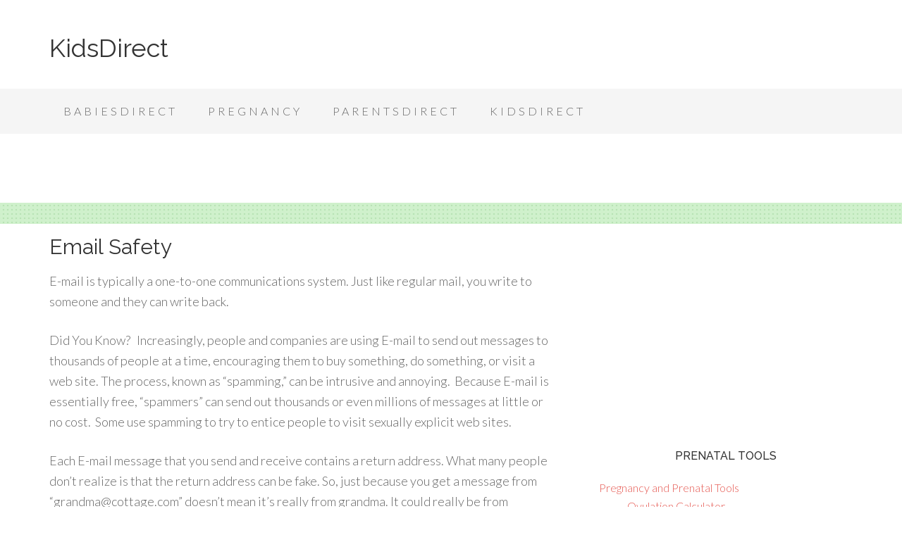

--- FILE ---
content_type: text/html; charset=UTF-8
request_url: https://www.kidsdirect.net/parentsdirect/online-assistant/what-does-this-assistant-cover-2/how-can-i-keep-my-child-safe/email-safety/
body_size: 14245
content:
<!DOCTYPE html>
<html dir="ltr" lang="en-US" prefix="og: https://ogp.me/ns#">
<head >
<meta charset="UTF-8" />
<meta name="viewport" content="width=device-width, initial-scale=1" />
<title>Email Safety | KidsDirect</title>

		<!-- All in One SEO 4.9.3 - aioseo.com -->
	<meta name="robots" content="max-image-preview:large" />
	<link rel="canonical" href="https://www.kidsdirect.net/parentsdirect/online-assistant/what-does-this-assistant-cover-2/how-can-i-keep-my-child-safe/email-safety/" />
	<meta name="generator" content="All in One SEO (AIOSEO) 4.9.3" />
		<meta property="og:locale" content="en_US" />
		<meta property="og:site_name" content="KidsDirect | Where Children are our Priority" />
		<meta property="og:type" content="article" />
		<meta property="og:title" content="Email Safety | KidsDirect" />
		<meta property="og:url" content="https://www.kidsdirect.net/parentsdirect/online-assistant/what-does-this-assistant-cover-2/how-can-i-keep-my-child-safe/email-safety/" />
		<meta property="article:published_time" content="2011-12-24T19:56:51+00:00" />
		<meta property="article:modified_time" content="2012-01-19T14:17:19+00:00" />
		<meta name="twitter:card" content="summary" />
		<meta name="twitter:title" content="Email Safety | KidsDirect" />
		<script type="application/ld+json" class="aioseo-schema">
			{"@context":"https:\/\/schema.org","@graph":[{"@type":"BreadcrumbList","@id":"https:\/\/www.kidsdirect.net\/parentsdirect\/online-assistant\/what-does-this-assistant-cover-2\/how-can-i-keep-my-child-safe\/email-safety\/#breadcrumblist","itemListElement":[{"@type":"ListItem","@id":"https:\/\/www.kidsdirect.net#listItem","position":1,"name":"Home","item":"https:\/\/www.kidsdirect.net","nextItem":{"@type":"ListItem","@id":"https:\/\/www.kidsdirect.net\/parentsdirect\/#listItem","name":"ParentsDirect"}},{"@type":"ListItem","@id":"https:\/\/www.kidsdirect.net\/parentsdirect\/#listItem","position":2,"name":"ParentsDirect","item":"https:\/\/www.kidsdirect.net\/parentsdirect\/","nextItem":{"@type":"ListItem","@id":"https:\/\/www.kidsdirect.net\/parentsdirect\/online-assistant\/#listItem","name":"Online Assistant"},"previousItem":{"@type":"ListItem","@id":"https:\/\/www.kidsdirect.net#listItem","name":"Home"}},{"@type":"ListItem","@id":"https:\/\/www.kidsdirect.net\/parentsdirect\/online-assistant\/#listItem","position":3,"name":"Online Assistant","item":"https:\/\/www.kidsdirect.net\/parentsdirect\/online-assistant\/","nextItem":{"@type":"ListItem","@id":"https:\/\/www.kidsdirect.net\/parentsdirect\/online-assistant\/what-does-this-assistant-cover-2\/#listItem","name":"What Does This Assistant Cover?"},"previousItem":{"@type":"ListItem","@id":"https:\/\/www.kidsdirect.net\/parentsdirect\/#listItem","name":"ParentsDirect"}},{"@type":"ListItem","@id":"https:\/\/www.kidsdirect.net\/parentsdirect\/online-assistant\/what-does-this-assistant-cover-2\/#listItem","position":4,"name":"What Does This Assistant Cover?","item":"https:\/\/www.kidsdirect.net\/parentsdirect\/online-assistant\/what-does-this-assistant-cover-2\/","nextItem":{"@type":"ListItem","@id":"https:\/\/www.kidsdirect.net\/parentsdirect\/online-assistant\/what-does-this-assistant-cover-2\/how-can-i-keep-my-child-safe\/#listItem","name":"How Can I Keep My Child Safe?"},"previousItem":{"@type":"ListItem","@id":"https:\/\/www.kidsdirect.net\/parentsdirect\/online-assistant\/#listItem","name":"Online Assistant"}},{"@type":"ListItem","@id":"https:\/\/www.kidsdirect.net\/parentsdirect\/online-assistant\/what-does-this-assistant-cover-2\/how-can-i-keep-my-child-safe\/#listItem","position":5,"name":"How Can I Keep My Child Safe?","item":"https:\/\/www.kidsdirect.net\/parentsdirect\/online-assistant\/what-does-this-assistant-cover-2\/how-can-i-keep-my-child-safe\/","nextItem":{"@type":"ListItem","@id":"https:\/\/www.kidsdirect.net\/parentsdirect\/online-assistant\/what-does-this-assistant-cover-2\/how-can-i-keep-my-child-safe\/email-safety\/#listItem","name":"Email Safety"},"previousItem":{"@type":"ListItem","@id":"https:\/\/www.kidsdirect.net\/parentsdirect\/online-assistant\/what-does-this-assistant-cover-2\/#listItem","name":"What Does This Assistant Cover?"}},{"@type":"ListItem","@id":"https:\/\/www.kidsdirect.net\/parentsdirect\/online-assistant\/what-does-this-assistant-cover-2\/how-can-i-keep-my-child-safe\/email-safety\/#listItem","position":6,"name":"Email Safety","previousItem":{"@type":"ListItem","@id":"https:\/\/www.kidsdirect.net\/parentsdirect\/online-assistant\/what-does-this-assistant-cover-2\/how-can-i-keep-my-child-safe\/#listItem","name":"How Can I Keep My Child Safe?"}}]},{"@type":"Organization","@id":"https:\/\/www.kidsdirect.net\/#organization","name":"KidsDirect","description":"Where Children are our Priority","url":"https:\/\/www.kidsdirect.net\/"},{"@type":"WebPage","@id":"https:\/\/www.kidsdirect.net\/parentsdirect\/online-assistant\/what-does-this-assistant-cover-2\/how-can-i-keep-my-child-safe\/email-safety\/#webpage","url":"https:\/\/www.kidsdirect.net\/parentsdirect\/online-assistant\/what-does-this-assistant-cover-2\/how-can-i-keep-my-child-safe\/email-safety\/","name":"Email Safety | KidsDirect","inLanguage":"en-US","isPartOf":{"@id":"https:\/\/www.kidsdirect.net\/#website"},"breadcrumb":{"@id":"https:\/\/www.kidsdirect.net\/parentsdirect\/online-assistant\/what-does-this-assistant-cover-2\/how-can-i-keep-my-child-safe\/email-safety\/#breadcrumblist"},"datePublished":"2011-12-24T12:56:51-07:00","dateModified":"2012-01-19T07:17:19-07:00"},{"@type":"WebSite","@id":"https:\/\/www.kidsdirect.net\/#website","url":"https:\/\/www.kidsdirect.net\/","name":"KidsDirect","description":"Where Children are our Priority","inLanguage":"en-US","publisher":{"@id":"https:\/\/www.kidsdirect.net\/#organization"}}]}
		</script>
		<!-- All in One SEO -->

<link rel='dns-prefetch' href='//stats.wp.com' />
<link rel='dns-prefetch' href='//fonts.googleapis.com' />
<link rel="alternate" type="application/rss+xml" title="KidsDirect &raquo; Feed" href="https://www.kidsdirect.net/feed/" />
<link rel="alternate" type="application/rss+xml" title="KidsDirect &raquo; Comments Feed" href="https://www.kidsdirect.net/comments/feed/" />
<link rel="alternate" type="application/rss+xml" title="KidsDirect &raquo; Email Safety Comments Feed" href="https://www.kidsdirect.net/parentsdirect/online-assistant/what-does-this-assistant-cover-2/how-can-i-keep-my-child-safe/email-safety/feed/" />
<link rel="alternate" title="oEmbed (JSON)" type="application/json+oembed" href="https://www.kidsdirect.net/wp-json/oembed/1.0/embed?url=https%3A%2F%2Fwww.kidsdirect.net%2Fparentsdirect%2Fonline-assistant%2Fwhat-does-this-assistant-cover-2%2Fhow-can-i-keep-my-child-safe%2Femail-safety%2F" />
<link rel="alternate" title="oEmbed (XML)" type="text/xml+oembed" href="https://www.kidsdirect.net/wp-json/oembed/1.0/embed?url=https%3A%2F%2Fwww.kidsdirect.net%2Fparentsdirect%2Fonline-assistant%2Fwhat-does-this-assistant-cover-2%2Fhow-can-i-keep-my-child-safe%2Femail-safety%2F&#038;format=xml" />
<style id='wp-img-auto-sizes-contain-inline-css' type='text/css'>
img:is([sizes=auto i],[sizes^="auto," i]){contain-intrinsic-size:3000px 1500px}
/*# sourceURL=wp-img-auto-sizes-contain-inline-css */
</style>
<link rel='stylesheet' id='beautiful-pro-theme-css' href='https://www.kidsdirect.net/wp-content/themes/beautiful-pro/style.css?ver=1.1' type='text/css' media='all' />
<style id='wp-emoji-styles-inline-css' type='text/css'>

	img.wp-smiley, img.emoji {
		display: inline !important;
		border: none !important;
		box-shadow: none !important;
		height: 1em !important;
		width: 1em !important;
		margin: 0 0.07em !important;
		vertical-align: -0.1em !important;
		background: none !important;
		padding: 0 !important;
	}
/*# sourceURL=wp-emoji-styles-inline-css */
</style>
<style id='wp-block-library-inline-css' type='text/css'>
:root{--wp-block-synced-color:#7a00df;--wp-block-synced-color--rgb:122,0,223;--wp-bound-block-color:var(--wp-block-synced-color);--wp-editor-canvas-background:#ddd;--wp-admin-theme-color:#007cba;--wp-admin-theme-color--rgb:0,124,186;--wp-admin-theme-color-darker-10:#006ba1;--wp-admin-theme-color-darker-10--rgb:0,107,160.5;--wp-admin-theme-color-darker-20:#005a87;--wp-admin-theme-color-darker-20--rgb:0,90,135;--wp-admin-border-width-focus:2px}@media (min-resolution:192dpi){:root{--wp-admin-border-width-focus:1.5px}}.wp-element-button{cursor:pointer}:root .has-very-light-gray-background-color{background-color:#eee}:root .has-very-dark-gray-background-color{background-color:#313131}:root .has-very-light-gray-color{color:#eee}:root .has-very-dark-gray-color{color:#313131}:root .has-vivid-green-cyan-to-vivid-cyan-blue-gradient-background{background:linear-gradient(135deg,#00d084,#0693e3)}:root .has-purple-crush-gradient-background{background:linear-gradient(135deg,#34e2e4,#4721fb 50%,#ab1dfe)}:root .has-hazy-dawn-gradient-background{background:linear-gradient(135deg,#faaca8,#dad0ec)}:root .has-subdued-olive-gradient-background{background:linear-gradient(135deg,#fafae1,#67a671)}:root .has-atomic-cream-gradient-background{background:linear-gradient(135deg,#fdd79a,#004a59)}:root .has-nightshade-gradient-background{background:linear-gradient(135deg,#330968,#31cdcf)}:root .has-midnight-gradient-background{background:linear-gradient(135deg,#020381,#2874fc)}:root{--wp--preset--font-size--normal:16px;--wp--preset--font-size--huge:42px}.has-regular-font-size{font-size:1em}.has-larger-font-size{font-size:2.625em}.has-normal-font-size{font-size:var(--wp--preset--font-size--normal)}.has-huge-font-size{font-size:var(--wp--preset--font-size--huge)}.has-text-align-center{text-align:center}.has-text-align-left{text-align:left}.has-text-align-right{text-align:right}.has-fit-text{white-space:nowrap!important}#end-resizable-editor-section{display:none}.aligncenter{clear:both}.items-justified-left{justify-content:flex-start}.items-justified-center{justify-content:center}.items-justified-right{justify-content:flex-end}.items-justified-space-between{justify-content:space-between}.screen-reader-text{border:0;clip-path:inset(50%);height:1px;margin:-1px;overflow:hidden;padding:0;position:absolute;width:1px;word-wrap:normal!important}.screen-reader-text:focus{background-color:#ddd;clip-path:none;color:#444;display:block;font-size:1em;height:auto;left:5px;line-height:normal;padding:15px 23px 14px;text-decoration:none;top:5px;width:auto;z-index:100000}html :where(.has-border-color){border-style:solid}html :where([style*=border-top-color]){border-top-style:solid}html :where([style*=border-right-color]){border-right-style:solid}html :where([style*=border-bottom-color]){border-bottom-style:solid}html :where([style*=border-left-color]){border-left-style:solid}html :where([style*=border-width]){border-style:solid}html :where([style*=border-top-width]){border-top-style:solid}html :where([style*=border-right-width]){border-right-style:solid}html :where([style*=border-bottom-width]){border-bottom-style:solid}html :where([style*=border-left-width]){border-left-style:solid}html :where(img[class*=wp-image-]){height:auto;max-width:100%}:where(figure){margin:0 0 1em}html :where(.is-position-sticky){--wp-admin--admin-bar--position-offset:var(--wp-admin--admin-bar--height,0px)}@media screen and (max-width:600px){html :where(.is-position-sticky){--wp-admin--admin-bar--position-offset:0px}}

/*# sourceURL=wp-block-library-inline-css */
</style><style id='global-styles-inline-css' type='text/css'>
:root{--wp--preset--aspect-ratio--square: 1;--wp--preset--aspect-ratio--4-3: 4/3;--wp--preset--aspect-ratio--3-4: 3/4;--wp--preset--aspect-ratio--3-2: 3/2;--wp--preset--aspect-ratio--2-3: 2/3;--wp--preset--aspect-ratio--16-9: 16/9;--wp--preset--aspect-ratio--9-16: 9/16;--wp--preset--color--black: #000000;--wp--preset--color--cyan-bluish-gray: #abb8c3;--wp--preset--color--white: #ffffff;--wp--preset--color--pale-pink: #f78da7;--wp--preset--color--vivid-red: #cf2e2e;--wp--preset--color--luminous-vivid-orange: #ff6900;--wp--preset--color--luminous-vivid-amber: #fcb900;--wp--preset--color--light-green-cyan: #7bdcb5;--wp--preset--color--vivid-green-cyan: #00d084;--wp--preset--color--pale-cyan-blue: #8ed1fc;--wp--preset--color--vivid-cyan-blue: #0693e3;--wp--preset--color--vivid-purple: #9b51e0;--wp--preset--gradient--vivid-cyan-blue-to-vivid-purple: linear-gradient(135deg,rgb(6,147,227) 0%,rgb(155,81,224) 100%);--wp--preset--gradient--light-green-cyan-to-vivid-green-cyan: linear-gradient(135deg,rgb(122,220,180) 0%,rgb(0,208,130) 100%);--wp--preset--gradient--luminous-vivid-amber-to-luminous-vivid-orange: linear-gradient(135deg,rgb(252,185,0) 0%,rgb(255,105,0) 100%);--wp--preset--gradient--luminous-vivid-orange-to-vivid-red: linear-gradient(135deg,rgb(255,105,0) 0%,rgb(207,46,46) 100%);--wp--preset--gradient--very-light-gray-to-cyan-bluish-gray: linear-gradient(135deg,rgb(238,238,238) 0%,rgb(169,184,195) 100%);--wp--preset--gradient--cool-to-warm-spectrum: linear-gradient(135deg,rgb(74,234,220) 0%,rgb(151,120,209) 20%,rgb(207,42,186) 40%,rgb(238,44,130) 60%,rgb(251,105,98) 80%,rgb(254,248,76) 100%);--wp--preset--gradient--blush-light-purple: linear-gradient(135deg,rgb(255,206,236) 0%,rgb(152,150,240) 100%);--wp--preset--gradient--blush-bordeaux: linear-gradient(135deg,rgb(254,205,165) 0%,rgb(254,45,45) 50%,rgb(107,0,62) 100%);--wp--preset--gradient--luminous-dusk: linear-gradient(135deg,rgb(255,203,112) 0%,rgb(199,81,192) 50%,rgb(65,88,208) 100%);--wp--preset--gradient--pale-ocean: linear-gradient(135deg,rgb(255,245,203) 0%,rgb(182,227,212) 50%,rgb(51,167,181) 100%);--wp--preset--gradient--electric-grass: linear-gradient(135deg,rgb(202,248,128) 0%,rgb(113,206,126) 100%);--wp--preset--gradient--midnight: linear-gradient(135deg,rgb(2,3,129) 0%,rgb(40,116,252) 100%);--wp--preset--font-size--small: 13px;--wp--preset--font-size--medium: 20px;--wp--preset--font-size--large: 36px;--wp--preset--font-size--x-large: 42px;--wp--preset--spacing--20: 0.44rem;--wp--preset--spacing--30: 0.67rem;--wp--preset--spacing--40: 1rem;--wp--preset--spacing--50: 1.5rem;--wp--preset--spacing--60: 2.25rem;--wp--preset--spacing--70: 3.38rem;--wp--preset--spacing--80: 5.06rem;--wp--preset--shadow--natural: 6px 6px 9px rgba(0, 0, 0, 0.2);--wp--preset--shadow--deep: 12px 12px 50px rgba(0, 0, 0, 0.4);--wp--preset--shadow--sharp: 6px 6px 0px rgba(0, 0, 0, 0.2);--wp--preset--shadow--outlined: 6px 6px 0px -3px rgb(255, 255, 255), 6px 6px rgb(0, 0, 0);--wp--preset--shadow--crisp: 6px 6px 0px rgb(0, 0, 0);}:where(.is-layout-flex){gap: 0.5em;}:where(.is-layout-grid){gap: 0.5em;}body .is-layout-flex{display: flex;}.is-layout-flex{flex-wrap: wrap;align-items: center;}.is-layout-flex > :is(*, div){margin: 0;}body .is-layout-grid{display: grid;}.is-layout-grid > :is(*, div){margin: 0;}:where(.wp-block-columns.is-layout-flex){gap: 2em;}:where(.wp-block-columns.is-layout-grid){gap: 2em;}:where(.wp-block-post-template.is-layout-flex){gap: 1.25em;}:where(.wp-block-post-template.is-layout-grid){gap: 1.25em;}.has-black-color{color: var(--wp--preset--color--black) !important;}.has-cyan-bluish-gray-color{color: var(--wp--preset--color--cyan-bluish-gray) !important;}.has-white-color{color: var(--wp--preset--color--white) !important;}.has-pale-pink-color{color: var(--wp--preset--color--pale-pink) !important;}.has-vivid-red-color{color: var(--wp--preset--color--vivid-red) !important;}.has-luminous-vivid-orange-color{color: var(--wp--preset--color--luminous-vivid-orange) !important;}.has-luminous-vivid-amber-color{color: var(--wp--preset--color--luminous-vivid-amber) !important;}.has-light-green-cyan-color{color: var(--wp--preset--color--light-green-cyan) !important;}.has-vivid-green-cyan-color{color: var(--wp--preset--color--vivid-green-cyan) !important;}.has-pale-cyan-blue-color{color: var(--wp--preset--color--pale-cyan-blue) !important;}.has-vivid-cyan-blue-color{color: var(--wp--preset--color--vivid-cyan-blue) !important;}.has-vivid-purple-color{color: var(--wp--preset--color--vivid-purple) !important;}.has-black-background-color{background-color: var(--wp--preset--color--black) !important;}.has-cyan-bluish-gray-background-color{background-color: var(--wp--preset--color--cyan-bluish-gray) !important;}.has-white-background-color{background-color: var(--wp--preset--color--white) !important;}.has-pale-pink-background-color{background-color: var(--wp--preset--color--pale-pink) !important;}.has-vivid-red-background-color{background-color: var(--wp--preset--color--vivid-red) !important;}.has-luminous-vivid-orange-background-color{background-color: var(--wp--preset--color--luminous-vivid-orange) !important;}.has-luminous-vivid-amber-background-color{background-color: var(--wp--preset--color--luminous-vivid-amber) !important;}.has-light-green-cyan-background-color{background-color: var(--wp--preset--color--light-green-cyan) !important;}.has-vivid-green-cyan-background-color{background-color: var(--wp--preset--color--vivid-green-cyan) !important;}.has-pale-cyan-blue-background-color{background-color: var(--wp--preset--color--pale-cyan-blue) !important;}.has-vivid-cyan-blue-background-color{background-color: var(--wp--preset--color--vivid-cyan-blue) !important;}.has-vivid-purple-background-color{background-color: var(--wp--preset--color--vivid-purple) !important;}.has-black-border-color{border-color: var(--wp--preset--color--black) !important;}.has-cyan-bluish-gray-border-color{border-color: var(--wp--preset--color--cyan-bluish-gray) !important;}.has-white-border-color{border-color: var(--wp--preset--color--white) !important;}.has-pale-pink-border-color{border-color: var(--wp--preset--color--pale-pink) !important;}.has-vivid-red-border-color{border-color: var(--wp--preset--color--vivid-red) !important;}.has-luminous-vivid-orange-border-color{border-color: var(--wp--preset--color--luminous-vivid-orange) !important;}.has-luminous-vivid-amber-border-color{border-color: var(--wp--preset--color--luminous-vivid-amber) !important;}.has-light-green-cyan-border-color{border-color: var(--wp--preset--color--light-green-cyan) !important;}.has-vivid-green-cyan-border-color{border-color: var(--wp--preset--color--vivid-green-cyan) !important;}.has-pale-cyan-blue-border-color{border-color: var(--wp--preset--color--pale-cyan-blue) !important;}.has-vivid-cyan-blue-border-color{border-color: var(--wp--preset--color--vivid-cyan-blue) !important;}.has-vivid-purple-border-color{border-color: var(--wp--preset--color--vivid-purple) !important;}.has-vivid-cyan-blue-to-vivid-purple-gradient-background{background: var(--wp--preset--gradient--vivid-cyan-blue-to-vivid-purple) !important;}.has-light-green-cyan-to-vivid-green-cyan-gradient-background{background: var(--wp--preset--gradient--light-green-cyan-to-vivid-green-cyan) !important;}.has-luminous-vivid-amber-to-luminous-vivid-orange-gradient-background{background: var(--wp--preset--gradient--luminous-vivid-amber-to-luminous-vivid-orange) !important;}.has-luminous-vivid-orange-to-vivid-red-gradient-background{background: var(--wp--preset--gradient--luminous-vivid-orange-to-vivid-red) !important;}.has-very-light-gray-to-cyan-bluish-gray-gradient-background{background: var(--wp--preset--gradient--very-light-gray-to-cyan-bluish-gray) !important;}.has-cool-to-warm-spectrum-gradient-background{background: var(--wp--preset--gradient--cool-to-warm-spectrum) !important;}.has-blush-light-purple-gradient-background{background: var(--wp--preset--gradient--blush-light-purple) !important;}.has-blush-bordeaux-gradient-background{background: var(--wp--preset--gradient--blush-bordeaux) !important;}.has-luminous-dusk-gradient-background{background: var(--wp--preset--gradient--luminous-dusk) !important;}.has-pale-ocean-gradient-background{background: var(--wp--preset--gradient--pale-ocean) !important;}.has-electric-grass-gradient-background{background: var(--wp--preset--gradient--electric-grass) !important;}.has-midnight-gradient-background{background: var(--wp--preset--gradient--midnight) !important;}.has-small-font-size{font-size: var(--wp--preset--font-size--small) !important;}.has-medium-font-size{font-size: var(--wp--preset--font-size--medium) !important;}.has-large-font-size{font-size: var(--wp--preset--font-size--large) !important;}.has-x-large-font-size{font-size: var(--wp--preset--font-size--x-large) !important;}
/*# sourceURL=global-styles-inline-css */
</style>

<style id='classic-theme-styles-inline-css' type='text/css'>
/*! This file is auto-generated */
.wp-block-button__link{color:#fff;background-color:#32373c;border-radius:9999px;box-shadow:none;text-decoration:none;padding:calc(.667em + 2px) calc(1.333em + 2px);font-size:1.125em}.wp-block-file__button{background:#32373c;color:#fff;text-decoration:none}
/*# sourceURL=/wp-includes/css/classic-themes.min.css */
</style>
<link rel='stylesheet' id='cptch_stylesheet-css' href='https://www.kidsdirect.net/wp-content/plugins/captcha/css/front_end_style.css?ver=4.4.5' type='text/css' media='all' />
<link rel='stylesheet' id='dashicons-css' href='https://www.kidsdirect.net/wp-includes/css/dashicons.min.css?ver=c7a29234788e95b58c069015089122f2' type='text/css' media='all' />
<link rel='stylesheet' id='cptch_desktop_style-css' href='https://www.kidsdirect.net/wp-content/plugins/captcha/css/desktop_style.css?ver=4.4.5' type='text/css' media='all' />
<link rel='stylesheet' id='google-fonts-css' href='//fonts.googleapis.com/css?family=Lato%3A300%2C400%2C700%7CRaleway%3A400%2C500&#038;ver=1.1' type='text/css' media='all' />
<script type="text/javascript" src="https://www.kidsdirect.net/wp-includes/js/jquery/jquery.min.js?ver=3.7.1" id="jquery-core-js"></script>
<script type="text/javascript" src="https://www.kidsdirect.net/wp-includes/js/jquery/jquery-migrate.min.js?ver=3.4.1" id="jquery-migrate-js"></script>
<script type="text/javascript" src="https://www.kidsdirect.net/wp-content/themes/beautiful-pro/js/responsive-menu.js?ver=1.0.0" id="beautiful-responsive-menu-js"></script>
<link rel="https://api.w.org/" href="https://www.kidsdirect.net/wp-json/" /><link rel="alternate" title="JSON" type="application/json" href="https://www.kidsdirect.net/wp-json/wp/v2/pages/211" /><link rel="EditURI" type="application/rsd+xml" title="RSD" href="https://www.kidsdirect.net/xmlrpc.php?rsd" />
	<style>img#wpstats{display:none}</style>
		<link rel="icon" href="https://www.kidsdirect.net/wp-content/themes/beautiful-pro/images/favicon.ico" />
<!-- Global site tag (gtag.js) - Google Analytics -->
<script async src="https://www.googletagmanager.com/gtag/js?id=UA-6188649-7"></script>
<script>
  window.dataLayer = window.dataLayer || [];
  function gtag(){dataLayer.push(arguments);}
  gtag('js', new Date());

  gtag('config', 'UA-6188649-7');
</script>
<style type='text/css'>.custom-background .site-header-banner { background: url(https://www.kidsdirect.net/wp-content/themes/beautiful-pro/images/header-banner.png) #ffffff repeat left scroll; } </style>		<style type="text/css" id="wp-custom-css">
			.site-inner {
    clear: both;
    padding-top: 5px;
}

.beautiful .site-header-banner {
    height: 30px;
}		</style>
		</head>
<body data-rsssl=1 class="wp-singular page-template-default page page-id-211 page-child parent-pageid-206 custom-background wp-theme-genesis wp-child-theme-beautiful-pro header-full-width content-sidebar genesis-breadcrumbs-hidden genesis-footer-widgets-hidden beautiful" itemscope itemtype="https://schema.org/WebPage"><div class="site-container"><header class="site-header" itemscope itemtype="https://schema.org/WPHeader"><div class="wrap"><div class="title-area"><p class="site-title" itemprop="headline"><a href="https://www.kidsdirect.net/">KidsDirect</a></p><p class="site-description" itemprop="description">Where Children are our Priority</p></div></div></header><nav class="nav-primary" aria-label="Main" itemscope itemtype="https://schema.org/SiteNavigationElement"><div class="wrap"><ul id="menu-primary-nav" class="menu genesis-nav-menu menu-primary"><li id="menu-item-386" class="menu-item menu-item-type-post_type menu-item-object-page menu-item-has-children menu-item-386"><a href="https://www.kidsdirect.net/babiesdirect/" itemprop="url"><span itemprop="name">BabiesDirect</span></a>
<ul class="sub-menu">
	<li id="menu-item-1681" class="menu-item menu-item-type-post_type menu-item-object-page menu-item-1681"><a href="https://www.kidsdirect.net/boys-names-with-meanings/" itemprop="url"><span itemprop="name">Boys Baby Names</span></a></li>
	<li id="menu-item-1682" class="menu-item menu-item-type-post_type menu-item-object-page menu-item-1682"><a href="https://www.kidsdirect.net/girl-baby-names/" itemprop="url"><span itemprop="name">Girl Baby Names</span></a></li>
	<li id="menu-item-942" class="menu-item menu-item-type-post_type menu-item-object-page menu-item-942"><a href="https://www.kidsdirect.net/month-to-month-diary/" itemprop="url"><span itemprop="name">Month to Month Diary</span></a></li>
	<li id="menu-item-966" class="menu-item menu-item-type-post_type menu-item-object-page menu-item-has-children menu-item-966"><a href="https://www.kidsdirect.net/ultimate-breastfeeding-guide/" itemprop="url"><span itemprop="name">Ultimate Breastfeeding Guide</span></a>
	<ul class="sub-menu">
		<li id="menu-item-953" class="menu-item menu-item-type-post_type menu-item-object-page menu-item-953"><a href="https://www.kidsdirect.net/breastfeeding-lets-latch-on-properly/" itemprop="url"><span itemprop="name">Let&#8217;s Latch On Properly</span></a></li>
		<li id="menu-item-954" class="menu-item menu-item-type-post_type menu-item-object-page menu-item-954"><a href="https://www.kidsdirect.net/suggestions-for-successful-breastfeeding/" itemprop="url"><span itemprop="name">Suggestions for Successful Breastfeeding</span></a></li>
		<li id="menu-item-950" class="menu-item menu-item-type-post_type menu-item-object-page menu-item-950"><a href="https://www.kidsdirect.net/breast-milk-vs-formula-chart/" itemprop="url"><span itemprop="name">Breast Milk vs. Formula Chart</span></a></li>
		<li id="menu-item-952" class="menu-item menu-item-type-post_type menu-item-object-page menu-item-952"><a href="https://www.kidsdirect.net/common-breastfeeding-problems/" itemprop="url"><span itemprop="name">Common Breastfeeding Problems</span></a></li>
		<li id="menu-item-955" class="menu-item menu-item-type-post_type menu-item-object-page menu-item-955"><a href="https://www.kidsdirect.net/breastfeeding-myths/" itemprop="url"><span itemprop="name">Breastfeeding Myths</span></a></li>
		<li id="menu-item-951" class="menu-item menu-item-type-post_type menu-item-object-page menu-item-951"><a href="https://www.kidsdirect.net/is-my-baby-getting-enough-milk/" itemprop="url"><span itemprop="name">Is My Baby Getting Enough Milk?</span></a></li>
		<li id="menu-item-964" class="menu-item menu-item-type-post_type menu-item-object-page menu-item-964"><a href="https://www.kidsdirect.net/why-breastfeed/" itemprop="url"><span itemprop="name">Why Breastfeed?</span></a></li>
		<li id="menu-item-967" class="menu-item menu-item-type-post_type menu-item-object-page menu-item-967"><a href="https://www.kidsdirect.net/suggestions-for-successful-breastfeeding/" itemprop="url"><span itemprop="name">Suggestions for Successful Breastfeeding</span></a></li>
		<li id="menu-item-968" class="menu-item menu-item-type-post_type menu-item-object-page menu-item-968"><a href="https://www.kidsdirect.net/breastfeeding-techniques/" itemprop="url"><span itemprop="name">Breastfeeding Techniques</span></a></li>
	</ul>
</li>
</ul>
</li>
<li id="menu-item-2005" class="menu-item menu-item-type-post_type menu-item-object-page menu-item-has-children menu-item-2005"><a href="https://www.kidsdirect.net/pregnancy/" itemprop="url"><span itemprop="name">Pregnancy</span></a>
<ul class="sub-menu">
	<li id="menu-item-945" class="menu-item menu-item-type-post_type menu-item-object-page menu-item-945"><a href="https://www.kidsdirect.net/signs-and-symptoms-of-pregnancy/" itemprop="url"><span itemprop="name">Signs and Symptoms of Pregnancy</span></a></li>
	<li id="menu-item-943" class="menu-item menu-item-type-post_type menu-item-object-page menu-item-943"><a href="https://www.kidsdirect.net/ectopic-pregnancy/" itemprop="url"><span itemprop="name">Ectopic Pregnancy</span></a></li>
	<li id="menu-item-944" class="menu-item menu-item-type-post_type menu-item-object-page menu-item-has-children menu-item-944"><a href="https://www.kidsdirect.net/pregnancy/the-trimesters/" itemprop="url"><span itemprop="name">The Trimesters</span></a>
	<ul class="sub-menu">
		<li id="menu-item-948" class="menu-item menu-item-type-post_type menu-item-object-page menu-item-948"><a href="https://www.kidsdirect.net/pregnancy/first-trimester/" itemprop="url"><span itemprop="name">First Trimester</span></a></li>
		<li id="menu-item-947" class="menu-item menu-item-type-post_type menu-item-object-page menu-item-947"><a href="https://www.kidsdirect.net/pregnancy/second-trimester/" itemprop="url"><span itemprop="name">Second Trimester</span></a></li>
		<li id="menu-item-946" class="menu-item menu-item-type-post_type menu-item-object-page menu-item-946"><a href="https://www.kidsdirect.net/pregnancy/third-trimester/" itemprop="url"><span itemprop="name">Third Trimester</span></a></li>
	</ul>
</li>
	<li id="menu-item-2014" class="menu-item menu-item-type-post_type menu-item-object-page menu-item-2014"><a href="https://www.kidsdirect.net/ovulation/" itemprop="url"><span itemprop="name">Ovulation</span></a></li>
	<li id="menu-item-2016" class="menu-item menu-item-type-post_type menu-item-object-page menu-item-has-children menu-item-2016"><a href="https://www.kidsdirect.net/pregnancy-and-prenatal-tools/" itemprop="url"><span itemprop="name">Pregnancy and Prenatal Tools</span></a>
	<ul class="sub-menu">
		<li id="menu-item-2015" class="menu-item menu-item-type-post_type menu-item-object-page menu-item-2015"><a href="https://www.kidsdirect.net/pregnancy-follower/" itemprop="url"><span itemprop="name">Pregnancy Follower</span></a></li>
		<li id="menu-item-2018" class="menu-item menu-item-type-post_type menu-item-object-page menu-item-2018"><a href="https://www.kidsdirect.net/pregnancy-weekly-calculator/" itemprop="url"><span itemprop="name">Pregnancy Weekly Calculator</span></a></li>
		<li id="menu-item-2020" class="menu-item menu-item-type-post_type menu-item-object-page menu-item-2020"><a href="https://www.kidsdirect.net/prenatal-appointment-timeline/" itemprop="url"><span itemprop="name">Prenatal Appointment Timeline</span></a></li>
		<li id="menu-item-2019" class="menu-item menu-item-type-post_type menu-item-object-page menu-item-2019"><a href="https://www.kidsdirect.net/weight-gain-chart/" itemprop="url"><span itemprop="name">Pregnancy Weight Gain Chart</span></a></li>
	</ul>
</li>
	<li id="menu-item-2013" class="menu-item menu-item-type-post_type menu-item-object-page menu-item-2013"><a href="https://www.kidsdirect.net/pregnancy-faq/" itemprop="url"><span itemprop="name">Pregnancy FAQ</span></a></li>
	<li id="menu-item-2011" class="menu-item menu-item-type-post_type menu-item-object-page menu-item-2011"><a href="https://www.kidsdirect.net/pregnancy-and-nutrition/" itemprop="url"><span itemprop="name">Pregnancy and Nutrition</span></a></li>
	<li id="menu-item-2035" class="menu-item menu-item-type-post_type menu-item-object-page menu-item-has-children menu-item-2035"><a href="https://www.kidsdirect.net/pregnancy/the-trimesters/" itemprop="url"><span itemprop="name">The Trimesters</span></a>
	<ul class="sub-menu">
		<li id="menu-item-2029" class="menu-item menu-item-type-post_type menu-item-object-page menu-item-2029"><a href="https://www.kidsdirect.net/pregnancy/second-trimester/" itemprop="url"><span itemprop="name">Second Trimester</span></a></li>
		<li id="menu-item-2030" class="menu-item menu-item-type-post_type menu-item-object-page menu-item-2030"><a href="https://www.kidsdirect.net/pregnancy/third-trimester/" itemprop="url"><span itemprop="name">Third Trimester</span></a></li>
	</ul>
</li>
	<li id="menu-item-2017" class="menu-item menu-item-type-post_type menu-item-object-page menu-item-2017"><a href="https://www.kidsdirect.net/infants/newborn-babies-and-pets/pregnancy-and-pets/" itemprop="url"><span itemprop="name">Pregnancy and Pets</span></a></li>
	<li id="menu-item-2006" class="menu-item menu-item-type-post_type menu-item-object-page menu-item-has-children menu-item-2006"><a href="https://www.kidsdirect.net/month-to-month-diary/" itemprop="url"><span itemprop="name">Month to Month Diary</span></a>
	<ul class="sub-menu">
		<li id="menu-item-2021" class="menu-item menu-item-type-post_type menu-item-object-page menu-item-2021"><a href="https://www.kidsdirect.net/pregnancy/month-1/" itemprop="url"><span itemprop="name">Month 1</span></a></li>
		<li id="menu-item-2025" class="menu-item menu-item-type-post_type menu-item-object-page menu-item-2025"><a href="https://www.kidsdirect.net/pregnancy/month-2/" itemprop="url"><span itemprop="name">Month 2</span></a></li>
		<li id="menu-item-2026" class="menu-item menu-item-type-post_type menu-item-object-page menu-item-2026"><a href="https://www.kidsdirect.net/pregnancy/month-3/" itemprop="url"><span itemprop="name">Month 3</span></a></li>
		<li id="menu-item-2027" class="menu-item menu-item-type-post_type menu-item-object-page menu-item-2027"><a href="https://www.kidsdirect.net/pregnancy/month-4/" itemprop="url"><span itemprop="name">Month 4</span></a></li>
		<li id="menu-item-2028" class="menu-item menu-item-type-post_type menu-item-object-page menu-item-2028"><a href="https://www.kidsdirect.net/pregnancy/month-5/" itemprop="url"><span itemprop="name">Month 5</span></a></li>
		<li id="menu-item-2007" class="menu-item menu-item-type-post_type menu-item-object-page menu-item-2007"><a href="https://www.kidsdirect.net/pregnancy/month-6/" itemprop="url"><span itemprop="name">Month 6</span></a></li>
		<li id="menu-item-2008" class="menu-item menu-item-type-post_type menu-item-object-page menu-item-2008"><a href="https://www.kidsdirect.net/pregnancy/month-7/" itemprop="url"><span itemprop="name">Month 7</span></a></li>
		<li id="menu-item-2009" class="menu-item menu-item-type-post_type menu-item-object-page menu-item-2009"><a href="https://www.kidsdirect.net/pregnancy/month-8/" itemprop="url"><span itemprop="name">Month 8</span></a></li>
		<li id="menu-item-2010" class="menu-item menu-item-type-post_type menu-item-object-page menu-item-2010"><a href="https://www.kidsdirect.net/pregnancy/month-9/" itemprop="url"><span itemprop="name">Month 9</span></a></li>
		<li id="menu-item-2022" class="menu-item menu-item-type-post_type menu-item-object-page menu-item-2022"><a href="https://www.kidsdirect.net/pregnancy/month-10/" itemprop="url"><span itemprop="name">Month 10</span></a></li>
		<li id="menu-item-2023" class="menu-item menu-item-type-post_type menu-item-object-page menu-item-2023"><a href="https://www.kidsdirect.net/pregnancy/month-11-first-month-after-birth-2/" itemprop="url"><span itemprop="name">Month 11 (First Month after Birth)</span></a></li>
		<li id="menu-item-2024" class="menu-item menu-item-type-post_type menu-item-object-page menu-item-2024"><a href="https://www.kidsdirect.net/pregnancy/month-12-second-month-after-birth/" itemprop="url"><span itemprop="name">Month 12 (Second Month after Birth)</span></a></li>
	</ul>
</li>
	<li id="menu-item-2012" class="menu-item menu-item-type-post_type menu-item-object-page menu-item-2012"><a href="https://www.kidsdirect.net/nutrition-serving-sizes/" itemprop="url"><span itemprop="name">Nutrition Serving Sizes</span></a></li>
	<li id="menu-item-2031" class="menu-item menu-item-type-post_type menu-item-object-page menu-item-2031"><a href="https://www.kidsdirect.net/signs-and-symptoms-of-pregnancy/" itemprop="url"><span itemprop="name">Signs and Symptoms of Pregnancy</span></a></li>
	<li id="menu-item-2032" class="menu-item menu-item-type-post_type menu-item-object-page menu-item-2032"><a href="https://www.kidsdirect.net/tests-during-pregnancy-first-trimester/" itemprop="url"><span itemprop="name">Tests During Pregnancy – First Trimester</span></a></li>
	<li id="menu-item-2033" class="menu-item menu-item-type-post_type menu-item-object-page menu-item-2033"><a href="https://www.kidsdirect.net/tests-during-pregnancy-second-trimester/" itemprop="url"><span itemprop="name">Tests During Pregnancy – Second Trimester</span></a></li>
	<li id="menu-item-2034" class="menu-item menu-item-type-post_type menu-item-object-page menu-item-2034"><a href="https://www.kidsdirect.net/tests-during-pregnancy-third-trimester/" itemprop="url"><span itemprop="name">Tests During Pregnancy – Third Trimester</span></a></li>
</ul>
</li>
<li id="menu-item-437" class="menu-item menu-item-type-post_type menu-item-object-page current-page-ancestor current-menu-ancestor current-menu-parent current_page_parent current_page_ancestor menu-item-has-children menu-item-437"><a href="https://www.kidsdirect.net/parentsdirect/" itemprop="url"><span itemprop="name">ParentsDirect</span></a>
<ul class="sub-menu">
	<li id="menu-item-421" class="menu-item menu-item-type-post_type menu-item-object-page current-menu-item page_item page-item-211 current_page_item menu-item-421"><a href="https://www.kidsdirect.net/parentsdirect/online-assistant/what-does-this-assistant-cover-2/how-can-i-keep-my-child-safe/email-safety/" aria-current="page" itemprop="url"><span itemprop="name">Email Safety</span></a></li>
	<li id="menu-item-413" class="menu-item menu-item-type-post_type menu-item-object-page menu-item-has-children menu-item-413"><a href="https://www.kidsdirect.net/parentsdirect/our-complete-fathering-section/" itemprop="url"><span itemprop="name">Fathering Section</span></a>
	<ul class="sub-menu">
		<li id="menu-item-420" class="menu-item menu-item-type-post_type menu-item-object-page menu-item-420"><a href="https://www.kidsdirect.net/parentsdirect/our-complete-fathering-section/dads-for-the-first-time/" itemprop="url"><span itemprop="name">Dads for the First Time</span></a></li>
		<li id="menu-item-419" class="menu-item menu-item-type-post_type menu-item-object-page menu-item-419"><a href="https://www.kidsdirect.net/parentsdirect/our-complete-fathering-section/dads-checklist-for-baby-delivery/" itemprop="url"><span itemprop="name">Dad&#8217;s Checklist for Baby Delivery</span></a></li>
		<li id="menu-item-418" class="menu-item menu-item-type-post_type menu-item-object-page menu-item-418"><a href="https://www.kidsdirect.net/parentsdirect/our-complete-fathering-section/dad-needs-a-job/" itemprop="url"><span itemprop="name">Dad Needs a Job?</span></a></li>
		<li id="menu-item-684" class="menu-item menu-item-type-post_type menu-item-object-page menu-item-684"><a href="https://www.kidsdirect.net/parentsdirect/tantrums/" itemprop="url"><span itemprop="name">Tantrums</span></a></li>
	</ul>
</li>
	<li id="menu-item-401" class="menu-item menu-item-type-post_type menu-item-object-page menu-item-401"><a href="https://www.kidsdirect.net/parentsdirect/online-assistant/i-would-like-to-purchase-a-good-book-on-this/" itemprop="url"><span itemprop="name">Are There Other Good Websites Out There?</span></a></li>
	<li id="menu-item-402" class="menu-item menu-item-type-post_type menu-item-object-page menu-item-402"><a href="https://www.kidsdirect.net/parentsdirect/online-assistant/history-of-child-safe-web-surfing/" itemprop="url"><span itemprop="name">History of Child Safe Web Surfing</span></a></li>
	<li id="menu-item-412" class="menu-item menu-item-type-post_type menu-item-object-page current-page-ancestor menu-item-412"><a href="https://www.kidsdirect.net/parentsdirect/online-assistant/" itemprop="url"><span itemprop="name">Online Assistant</span></a></li>
	<li id="menu-item-414" class="menu-item menu-item-type-post_type menu-item-object-page menu-item-414"><a href="https://www.kidsdirect.net/parentsdirect/parent-talk-articles/" itemprop="url"><span itemprop="name">Parent Talk Articles</span></a></li>
	<li id="menu-item-390" class="menu-item menu-item-type-post_type menu-item-object-page menu-item-390"><a href="https://www.kidsdirect.net/parentsdirect/learning-disabilities/12-tips-for-unorganized-kids/" itemprop="url"><span itemprop="name">12 Tips for Unorganized Kids</span></a></li>
	<li id="menu-item-391" class="menu-item menu-item-type-post_type menu-item-object-page menu-item-391"><a href="https://www.kidsdirect.net/parentsdirect/learning-disabilities/are-there-different-types-of-learning-disabilities/" itemprop="url"><span itemprop="name">Are There Different Types of Learning Disabilities?</span></a></li>
	<li id="menu-item-389" class="menu-item menu-item-type-post_type menu-item-object-page menu-item-389"><a href="https://www.kidsdirect.net/losing-your-temper-why-parents-blow-it-and-how-to-recover/" itemprop="url"><span itemprop="name">Losing Your Temper:  Why Parents Blow It and How to Recover</span></a></li>
	<li id="menu-item-399" class="menu-item menu-item-type-post_type menu-item-object-page menu-item-399"><a href="https://www.kidsdirect.net/parentsdirect/online-assistant/what-does-this-assistant-cover-2/how-can-i-keep-my-child-safe-from-things-i-dont-want-them-to-see/" itemprop="url"><span itemprop="name">How Can I Keep My Child Safe from Things I Don&#8217;t Want Them to See?</span></a></li>
	<li id="menu-item-398" class="menu-item menu-item-type-post_type menu-item-object-page menu-item-398"><a href="https://www.kidsdirect.net/parentsdirect/online-assistant/what-does-this-assistant-cover-2/go-to-this-assistants-fundamental-rules/" itemprop="url"><span itemprop="name">Go To This Assistant&#8217;s Fundamental Rules</span></a></li>
	<li id="menu-item-400" class="menu-item menu-item-type-post_type menu-item-object-page current-page-ancestor current-page-parent menu-item-400"><a href="https://www.kidsdirect.net/parentsdirect/online-assistant/what-does-this-assistant-cover-2/how-can-i-keep-my-child-safe/" itemprop="url"><span itemprop="name">How Can I Keep My Child Safe?</span></a></li>
	<li id="menu-item-406" class="menu-item menu-item-type-post_type menu-item-object-page menu-item-406"><a href="https://www.kidsdirect.net/parentsdirect/back-to-school-tips/" itemprop="url"><span itemprop="name">Back to School Tips</span></a></li>
	<li id="menu-item-2063" class="menu-item menu-item-type-post_type menu-item-object-page menu-item-has-children menu-item-2063"><a href="https://www.kidsdirect.net/experts/" itemprop="url"><span itemprop="name">Experts</span></a>
	<ul class="sub-menu">
		<li id="menu-item-2064" class="menu-item menu-item-type-post_type menu-item-object-page menu-item-has-children menu-item-2064"><a href="https://www.kidsdirect.net/experts/dr-kalman-heller/" itemprop="url"><span itemprop="name">Dr. Kalman Heller</span></a>
		<ul class="sub-menu">
			<li id="menu-item-2062" class="menu-item menu-item-type-post_type menu-item-object-page menu-item-2062"><a href="https://www.kidsdirect.net/experts/dr-kalman-heller/dr-hellers-cv/" itemprop="url"><span itemprop="name">Dr. Heller&#8217;s CV</span></a></li>
		</ul>
</li>
		<li id="menu-item-2053" class="menu-item menu-item-type-post_type menu-item-object-page menu-item-has-children menu-item-2053"><a href="https://www.kidsdirect.net/experts/pat-sonnenstuhl/" itemprop="url"><span itemprop="name">Pat Sonnenstuhl</span></a>
		<ul class="sub-menu">
			<li id="menu-item-2052" class="menu-item menu-item-type-post_type menu-item-object-page menu-item-2052"><a href="https://www.kidsdirect.net/pat-sonnenstuhl-cv/" itemprop="url"><span itemprop="name">Pat Sonnenstuhl CV</span></a></li>
		</ul>
</li>
		<li id="menu-item-2055" class="menu-item menu-item-type-post_type menu-item-object-page menu-item-has-children menu-item-2055"><a href="https://www.kidsdirect.net/experts/dr-robert-naseef/" itemprop="url"><span itemprop="name">Dr. Robert Naseef</span></a>
		<ul class="sub-menu">
			<li id="menu-item-2061" class="menu-item menu-item-type-post_type menu-item-object-page menu-item-2061"><a href="https://www.kidsdirect.net/experts/dr-robert-naseef/dr-naseefs-cv/" itemprop="url"><span itemprop="name">Dr. Naseef&#8217;s CV</span></a></li>
			<li id="menu-item-2056" class="menu-item menu-item-type-post_type menu-item-object-page menu-item-2056"><a href="https://www.kidsdirect.net/experts/dr-robert-naseef/healing-broken-dreams/" itemprop="url"><span itemprop="name">Healing Broken Dreams</span></a></li>
			<li id="menu-item-2057" class="menu-item menu-item-type-post_type menu-item-object-page menu-item-2057"><a href="https://www.kidsdirect.net/experts/dr-robert-naseef/you-will-dream-new-dreams/" itemprop="url"><span itemprop="name">You Will Dream New Dreams</span></a></li>
			<li id="menu-item-2058" class="menu-item menu-item-type-post_type menu-item-object-page menu-item-2058"><a href="https://www.kidsdirect.net/experts/dr-robert-naseef/birth-of-a-parent/" itemprop="url"><span itemprop="name">Birth of a Parent</span></a></li>
			<li id="menu-item-2059" class="menu-item menu-item-type-post_type menu-item-object-page menu-item-2059"><a href="https://www.kidsdirect.net/experts/dr-robert-naseef/families-need-help-and-dignity-not-punishment/" itemprop="url"><span itemprop="name">Families Need Help and Dignity, not Punishment</span></a></li>
			<li id="menu-item-2060" class="menu-item menu-item-type-post_type menu-item-object-page menu-item-2060"><a href="https://www.kidsdirect.net/experts/dr-robert-naseef/reflections-on-fathers-day/" itemprop="url"><span itemprop="name">Reflections on Fathers&#8217; Day</span></a></li>
		</ul>
</li>
		<li id="menu-item-2054" class="menu-item menu-item-type-post_type menu-item-object-page menu-item-2054"><a href="https://www.kidsdirect.net/experts/dr-daniel-ravel/" itemprop="url"><span itemprop="name">Dr. Daniel Ravel</span></a></li>
	</ul>
</li>
	<li id="menu-item-415" class="menu-item menu-item-type-post_type menu-item-object-page menu-item-415"><a href="https://www.kidsdirect.net/parentsdirect/parents-direct-babysitter-checklist/" itemprop="url"><span itemprop="name">Parents Direct Babysitter Checklist</span></a></li>
	<li id="menu-item-405" class="menu-item menu-item-type-post_type menu-item-object-page menu-item-405"><a href="https://www.kidsdirect.net/parentsdirect/parent-talk-articles/children/helping-your-children-return-to-school/" itemprop="url"><span itemprop="name">Helping Your Children Return to School</span></a></li>
	<li id="menu-item-403" class="menu-item menu-item-type-post_type menu-item-object-page menu-item-403"><a href="https://www.kidsdirect.net/parentsdirect/online-assistant/how-to-use-this-assistant/" itemprop="url"><span itemprop="name">How to Use This Assistant</span></a></li>
	<li id="menu-item-404" class="menu-item menu-item-type-post_type menu-item-object-page menu-item-404"><a href="https://www.kidsdirect.net/parentsdirect/parent-talk-articles/children/are-we-there-yet/" itemprop="url"><span itemprop="name">Are We There Yet?</span></a></li>
	<li id="menu-item-407" class="menu-item menu-item-type-post_type menu-item-object-page menu-item-407"><a href="https://www.kidsdirect.net/parentsdirect/do-you-spank-your-children/" itemprop="url"><span itemprop="name">Do You Spank Your Children?</span></a></li>
	<li id="menu-item-408" class="menu-item menu-item-type-post_type menu-item-object-page menu-item-408"><a href="https://www.kidsdirect.net/parentsdirect/excellent-links/" itemprop="url"><span itemprop="name">Excellent Links</span></a></li>
	<li id="menu-item-2051" class="menu-item menu-item-type-post_type menu-item-object-page menu-item-2051"><a href="https://www.kidsdirect.net/parentsdirect/learning-disabilities/12-tips-for-unorganized-kids/" itemprop="url"><span itemprop="name">12 Tips for Unorganized Kids</span></a></li>
	<li id="menu-item-409" class="menu-item menu-item-type-post_type menu-item-object-page menu-item-409"><a href="https://www.kidsdirect.net/parentsdirect/first-aid-guide-2/" itemprop="url"><span itemprop="name">First Aid Guide</span></a></li>
	<li id="menu-item-410" class="menu-item menu-item-type-post_type menu-item-object-page menu-item-410"><a href="https://www.kidsdirect.net/parentsdirect/guide-to-your-childs-first-birthday/" itemprop="url"><span itemprop="name">Guide to Your Child&#8217;s First Birthday</span></a></li>
	<li id="menu-item-411" class="menu-item menu-item-type-post_type menu-item-object-page menu-item-411"><a href="https://www.kidsdirect.net/parentsdirect/learning-disabilities/" itemprop="url"><span itemprop="name">Learning Disabilities</span></a></li>
	<li id="menu-item-417" class="menu-item menu-item-type-post_type menu-item-object-page menu-item-417"><a href="https://www.kidsdirect.net/parentsdirect/our-complete-fathering-section/circumcision-decision/" itemprop="url"><span itemprop="name">Circumcision – Decision</span></a></li>
	<li id="menu-item-416" class="menu-item menu-item-type-post_type menu-item-object-page menu-item-416"><a href="https://www.kidsdirect.net/parentsdirect/parent-talk-articles/children/" itemprop="url"><span itemprop="name">Children</span></a></li>
</ul>
</li>
<li id="menu-item-425" class="menu-item menu-item-type-custom menu-item-object-custom menu-item-has-children menu-item-425"><a href="https://www.kidsdirect.net/kidsdirect" itemprop="url"><span itemprop="name">KidsDirect</span></a>
<ul class="sub-menu">
	<li id="menu-item-431" class="menu-item menu-item-type-post_type menu-item-object-page menu-item-has-children menu-item-431"><a href="https://www.kidsdirect.net/age-ranges/" itemprop="url"><span itemprop="name">Age Ranges</span></a>
	<ul class="sub-menu">
		<li id="menu-item-374" class="menu-item menu-item-type-post_type menu-item-object-page menu-item-374"><a href="https://www.kidsdirect.net/age-1/" itemprop="url"><span itemprop="name">Age 1</span></a></li>
		<li id="menu-item-394" class="menu-item menu-item-type-post_type menu-item-object-page menu-item-394"><a href="https://www.kidsdirect.net/parentsdirect/online-assistant/what-does-this-assistant-cover-2/when-is-my-child-ready/age-2-3/" itemprop="url"><span itemprop="name">Age 2 – 3</span></a></li>
		<li id="menu-item-378" class="menu-item menu-item-type-post_type menu-item-object-page menu-item-378"><a href="https://www.kidsdirect.net/age-2/" itemprop="url"><span itemprop="name">Age 2</span></a></li>
		<li id="menu-item-379" class="menu-item menu-item-type-post_type menu-item-object-page menu-item-379"><a href="https://www.kidsdirect.net/age-3/" itemprop="url"><span itemprop="name">Age 3</span></a></li>
		<li id="menu-item-395" class="menu-item menu-item-type-post_type menu-item-object-page menu-item-395"><a href="https://www.kidsdirect.net/parentsdirect/online-assistant/what-does-this-assistant-cover-2/when-is-my-child-ready/age-4-7/" itemprop="url"><span itemprop="name">Age 4 – 7</span></a></li>
		<li id="menu-item-380" class="menu-item menu-item-type-post_type menu-item-object-page menu-item-380"><a href="https://www.kidsdirect.net/age-4/" itemprop="url"><span itemprop="name">Age 4</span></a></li>
		<li id="menu-item-381" class="menu-item menu-item-type-post_type menu-item-object-page menu-item-381"><a href="https://www.kidsdirect.net/age-5/" itemprop="url"><span itemprop="name">Age 5</span></a></li>
		<li id="menu-item-382" class="menu-item menu-item-type-post_type menu-item-object-page menu-item-382"><a href="https://www.kidsdirect.net/age-6/" itemprop="url"><span itemprop="name">Age 6</span></a></li>
		<li id="menu-item-383" class="menu-item menu-item-type-post_type menu-item-object-page menu-item-383"><a href="https://www.kidsdirect.net/age-7/" itemprop="url"><span itemprop="name">Age 7</span></a></li>
		<li id="menu-item-396" class="menu-item menu-item-type-post_type menu-item-object-page menu-item-396"><a href="https://www.kidsdirect.net/parentsdirect/online-assistant/what-does-this-assistant-cover-2/when-is-my-child-ready/age-8-11/" itemprop="url"><span itemprop="name">Age 8 – 11</span></a></li>
		<li id="menu-item-384" class="menu-item menu-item-type-post_type menu-item-object-page menu-item-384"><a href="https://www.kidsdirect.net/age-8/" itemprop="url"><span itemprop="name">Age 8</span></a></li>
		<li id="menu-item-385" class="menu-item menu-item-type-post_type menu-item-object-page menu-item-385"><a href="https://www.kidsdirect.net/age-9/" itemprop="url"><span itemprop="name">Age 9</span></a></li>
		<li id="menu-item-375" class="menu-item menu-item-type-post_type menu-item-object-page menu-item-375"><a href="https://www.kidsdirect.net/age-10/" itemprop="url"><span itemprop="name">Age 10</span></a></li>
		<li id="menu-item-376" class="menu-item menu-item-type-post_type menu-item-object-page menu-item-376"><a href="https://www.kidsdirect.net/age-11/" itemprop="url"><span itemprop="name">Age 11</span></a></li>
		<li id="menu-item-392" class="menu-item menu-item-type-post_type menu-item-object-page menu-item-392"><a href="https://www.kidsdirect.net/parentsdirect/online-assistant/what-does-this-assistant-cover-2/when-is-my-child-ready/age-12-14/" itemprop="url"><span itemprop="name">Age 12 – 14</span></a></li>
		<li id="menu-item-377" class="menu-item menu-item-type-post_type menu-item-object-page menu-item-377"><a href="https://www.kidsdirect.net/age-12/" itemprop="url"><span itemprop="name">Age 12</span></a></li>
		<li id="menu-item-393" class="menu-item menu-item-type-post_type menu-item-object-page menu-item-393"><a href="https://www.kidsdirect.net/parentsdirect/online-assistant/what-does-this-assistant-cover-2/when-is-my-child-ready/age-15-18/" itemprop="url"><span itemprop="name">Age 15 – 18</span></a></li>
	</ul>
</li>
</ul>
</li>
</ul></div></nav>
<div style="margin: 0 auto; text-align: center;">
<script type="text/javascript"><!--
google_ad_client = "ca-pub-9220188377895256";
/* KidsDirect-2012 */
google_ad_slot = "9407448948";
google_ad_width = 728;
google_ad_height = 90;
//-->
</script>
<script type="text/javascript"
src="https://pagead2.googlesyndication.com/pagead/show_ads.js">
</script>
</div>


<div class="site-header-banner"></div><div class="site-inner"><div class="content-sidebar-wrap"><main class="content"><article class="post-211 page type-page status-publish entry" aria-label="Email Safety" itemscope itemtype="https://schema.org/CreativeWork"><header class="entry-header"><h1 class="entry-title" itemprop="headline">Email Safety</h1>
</header><div class="entry-content" itemprop="text"><p>E-mail is typically a one-to-one communications system. Just like regular mail, you write to someone and they can write back.</p>
<p>Did You Know?   Increasingly, people and companies are using E-mail to send out messages to thousands of people at a time, encouraging them to buy something, do something, or visit a web site. The process, known as “spamming,” can be intrusive and annoying.  Because E-mail is essentially free, “spammers” can send out thousands or even millions of messages at little or no cost.  Some use spamming to try to entice people to visit sexually explicit web sites.</p>
<p>Each E-mail message that you send and receive contains a return address. What many people don’t realize is that the return address can be fake. So, just because you get a message from “grandma@cottage.com” doesn’t mean it’s really from grandma. It could really be from “wolf@bigfangs.com.” E-mail also contains other information called a “header” that provides more information about who sent the message and where it came from. Understanding the header information can be difficult, but if you ever receive an E-mail message that is belligerent, threatening, or contains material that makes you feel uncomfortable, you should report it to your Internet service provider and ask them to investigate where it came from.  If the material appears to be illegal in nature, you should report it to the CyberTipline at www.missingkids.com/cybertip or call 1-800-843-5678. Illegal material includes threats to your life or safety, threats to others, child pornography, and evidence of other crimes. NCMEC will refer this report to the appropriate federal law enforcement agencies.</p>
<p>Caution   Be careful how you respond to E-mail from people you don’t know. Remember, the sender might not be who he or she seems to be. Never send a photograph of yourself or any personal information to someone you don&#8217;t know.  Also, E-mail can easily be copied and forwarded to others.  So if you do send personal information to friends, be sure that they are willing to respect your privacy.</p>
<p>In general, it’s best not to respond to spam mail or mail from someone you don’t know. By responding, you are verifying to the sender that you have a valid E-mail address, and that information can be used to encourage a person who may send inappropriate E-mails or get you on even more lists. If you receive a message that contains material that is sexually explicit, violent, or advocates something that is illegal or simply makes you feel uncomfortable, show it to your parents and report that message to your Internet service provider. You can usually find that address on the service’s main web page (www.servicename.com). When in doubt, report the message to postmaster@servicename.com (substitute the name of your service for “servicename”).</p>
<p>&nbsp;</p>
<h1 style="text-align: left;" align="center">E-mail Safety</h1>
<h2 style="text-align: left;" align="center">Positive Benefits for Your Child</h2>
<ul>
<li>Keep in touch with teachers, family, friends</li>
<li>Get help with homework</li>
<li>Establish mentoring relationships</li>
<li>Practice writing</li>
<li>Receive online newsletters</li>
<li>Make world-wide pen pals</li>
</ul>
<h2 style="text-align: left;" align="center">Danger/Risks</h2>
<ul>
<li>Strangers, at times pretending to be someone else, can communicate with your child</li>
<li>Harassing messages</li>
<li>Unsolicited e-mail (&#8220;Spam&#8221;), usually about sites with sexually explicit material, products for sale, or moneymaking schemes</li>
</ul>
<h2 style="text-align: left;" align="center">Parenting Tips</h2>
<ul>
<li>Share your child&#8217;s e-mail account and password</li>
<li>Talk with your child about the people he or she is meeting online</li>
<li>Set a rule that your child never arranges an in-person meeting without you present</li>
<li>Complain to the sender of unsolicited e-mail and to your ISP about unwanted e-mail</li>
</ul>
<h2 style="text-align: left;" align="center">What Parental Control Tools Can Do</h2>
<ul>
<li>Route your child&#8217;s e-mail first to your account</li>
<li>Reject e-mail from specific e-mail addresses</li>
<li>Limit e-mail with offensive language and personal information from being sent and received</li>
</ul>
</div></article></main><aside class="sidebar sidebar-primary widget-area" role="complementary" aria-label="Primary Sidebar" itemscope itemtype="https://schema.org/WPSideBar"><section id="text-3" class="widget widget_text"><div class="widget-wrap">			<div class="textwidget"><script type="text/javascript"><!--
google_ad_client = "ca-pub-9220188377895256";
/* KidsDirect 2012 */
google_ad_slot = "2186208763";
google_ad_width = 300;
google_ad_height = 250;
//-->
</script>
<script type="text/javascript"
src="https://pagead2.googlesyndication.com/pagead/show_ads.js">
</script></div>
		</div></section>
<section id="nav_menu-2" class="widget widget_nav_menu"><div class="widget-wrap"><h4 class="widget-title widgettitle">Prenatal Tools</h4>
<div class="menu-prenatal-tools-container"><ul id="menu-prenatal-tools" class="menu"><li id="menu-item-1999" class="menu-item menu-item-type-post_type menu-item-object-page menu-item-has-children menu-item-1999"><a href="https://www.kidsdirect.net/pregnancy-and-prenatal-tools/" itemprop="url">Pregnancy and Prenatal Tools</a>
<ul class="sub-menu">
	<li id="menu-item-1997" class="menu-item menu-item-type-post_type menu-item-object-page menu-item-1997"><a href="https://www.kidsdirect.net/ovulation-calculator/" itemprop="url">Ovulation Calculator</a></li>
	<li id="menu-item-2138" class="menu-item menu-item-type-post_type menu-item-object-page menu-item-2138"><a href="https://www.kidsdirect.net/basal-body-temperature/" itemprop="url">Basal Body Temperature</a></li>
	<li id="menu-item-2169" class="menu-item menu-item-type-post_type menu-item-object-page menu-item-2169"><a href="https://www.kidsdirect.net/pregnancy/conception-date-calculator/" itemprop="url">Conception Date Calculator</a></li>
	<li id="menu-item-1994" class="menu-item menu-item-type-post_type menu-item-object-page menu-item-1994"><a href="https://www.kidsdirect.net/baby-due-date-calculator/" itemprop="url">Baby Due Date Calculator</a></li>
	<li id="menu-item-2000" class="menu-item menu-item-type-post_type menu-item-object-page menu-item-2000"><a href="https://www.kidsdirect.net/pregnancy-weekly-calculator/" itemprop="url">Pregnancy Weekly Calculator</a></li>
	<li id="menu-item-1996" class="menu-item menu-item-type-post_type menu-item-object-page menu-item-1996"><a href="https://www.kidsdirect.net/make-a-birth-plan/" itemprop="url">Make a Birth Plan</a></li>
	<li id="menu-item-1998" class="menu-item menu-item-type-post_type menu-item-object-page menu-item-1998"><a href="https://www.kidsdirect.net/pregnancy-follower/" itemprop="url">Pregnancy Follower</a></li>
	<li id="menu-item-2001" class="menu-item menu-item-type-post_type menu-item-object-page menu-item-2001"><a href="https://www.kidsdirect.net/prenatal-appointment-timeline/" itemprop="url">Prenatal Appointment Timeline</a></li>
	<li id="menu-item-2135" class="menu-item menu-item-type-post_type menu-item-object-page menu-item-2135"><a href="https://www.kidsdirect.net/chinese-birth-chart/" itemprop="url">Chinese Birth Chart</a></li>
	<li id="menu-item-2136" class="menu-item menu-item-type-post_type menu-item-object-page menu-item-2136"><a href="https://www.kidsdirect.net/weight-gain-chart/" itemprop="url">Pregnancy Weight Gain Chart</a></li>
</ul>
</li>
<li id="menu-item-1995" class="menu-item menu-item-type-post_type menu-item-object-page menu-item-1995"><a href="https://www.kidsdirect.net/boys-names-with-meanings/" itemprop="url">Boys Baby Names</a></li>
<li id="menu-item-2131" class="menu-item menu-item-type-post_type menu-item-object-page menu-item-2131"><a href="https://www.kidsdirect.net/infants/car-safety-infants/car-seat-buying-guide/" itemprop="url">Car Seat Buying Guide</a></li>
<li id="menu-item-2132" class="menu-item menu-item-type-post_type menu-item-object-page menu-item-2132"><a href="https://www.kidsdirect.net/infants/changing-diapers/" itemprop="url">Changing Diapers</a></li>
<li id="menu-item-2133" class="menu-item menu-item-type-post_type menu-item-object-page menu-item-2133"><a href="https://www.kidsdirect.net/menstrual-cycle/" itemprop="url">Menstrual Cycle</a></li>
<li id="menu-item-2134" class="menu-item menu-item-type-post_type menu-item-object-page menu-item-2134"><a href="https://www.kidsdirect.net/breast-milk-vs-formula-chart/" itemprop="url">Breast Milk vs. Formula Chart</a></li>
<li id="menu-item-2137" class="menu-item menu-item-type-post_type menu-item-object-page menu-item-2137"><a href="https://www.kidsdirect.net/ultimate-breastfeeding-guide/" itemprop="url">Ultimate Breastfeeding Guide</a></li>
</ul></div></div></section>
<section id="nav_menu-3" class="widget widget_nav_menu"><div class="widget-wrap"><h4 class="widget-title widgettitle">Postnatal Tools</h4>
<div class="menu-postnatal-tools-container"><ul id="menu-postnatal-tools" class="menu"><li id="menu-item-2162" class="menu-item menu-item-type-post_type menu-item-object-page menu-item-has-children menu-item-2162"><a href="https://www.kidsdirect.net/ultimate-breastfeeding-guide/" itemprop="url">Breastfeeding Guide</a>
<ul class="sub-menu">
	<li id="menu-item-2168" class="menu-item menu-item-type-post_type menu-item-object-page menu-item-2168"><a href="https://www.kidsdirect.net/why-breastfeed/" itemprop="url">Why Breastfeed?</a></li>
	<li id="menu-item-2144" class="menu-item menu-item-type-post_type menu-item-object-page menu-item-2144"><a href="https://www.kidsdirect.net/breastfeeding-myths/" itemprop="url">Breastfeeding Myths</a></li>
	<li id="menu-item-2145" class="menu-item menu-item-type-post_type menu-item-object-page menu-item-2145"><a href="https://www.kidsdirect.net/breastfeeding-techniques/" itemprop="url">Breastfeeding Techniques</a></li>
	<li id="menu-item-2143" class="menu-item menu-item-type-post_type menu-item-object-page menu-item-2143"><a href="https://www.kidsdirect.net/breast-milk-vs-formula-chart/" itemprop="url">Breast Milk vs. Formula Chart</a></li>
	<li id="menu-item-2142" class="menu-item menu-item-type-post_type menu-item-object-page menu-item-2142"><a href="https://www.kidsdirect.net/breast-milk-leakage/" itemprop="url">Breast Milk Leakage</a></li>
	<li id="menu-item-2163" class="menu-item menu-item-type-post_type menu-item-object-page menu-item-2163"><a href="https://www.kidsdirect.net/suggestions-for-successful-breastfeeding/" itemprop="url">Suggestions for Successful Breastfeeding</a></li>
</ul>
</li>
<li id="menu-item-2139" class="menu-item menu-item-type-post_type menu-item-object-page menu-item-2139"><a href="https://www.kidsdirect.net/boys-names-with-meanings/" itemprop="url">Boys Baby Names</a></li>
<li id="menu-item-2156" class="menu-item menu-item-type-post_type menu-item-object-page menu-item-2156"><a href="https://www.kidsdirect.net/girls-names-with-meanings/" itemprop="url">Girls&#8217; Names with Meanings</a></li>
<li id="menu-item-2151" class="menu-item menu-item-type-post_type menu-item-object-page menu-item-2151"><a href="https://www.kidsdirect.net/girl-baby-names/" itemprop="url">Girl Baby Names</a></li>
<li id="menu-item-2140" class="menu-item menu-item-type-post_type menu-item-object-page menu-item-2140"><a href="https://www.kidsdirect.net/parentsdirect/childproofing/" itemprop="url">Childproofing</a></li>
<li id="menu-item-2141" class="menu-item menu-item-type-post_type menu-item-object-page menu-item-2141"><a href="https://www.kidsdirect.net/age-1/" itemprop="url">Age 1</a></li>
<li id="menu-item-2146" class="menu-item menu-item-type-post_type menu-item-object-page menu-item-2146"><a href="https://www.kidsdirect.net/infants/car-safety-infants/car-seat-buying-guide/" itemprop="url">Car Seat Buying Guide</a></li>
<li id="menu-item-2147" class="menu-item menu-item-type-post_type menu-item-object-page menu-item-2147"><a href="https://www.kidsdirect.net/parentsdirect/our-complete-fathering-section/circumcision-decision/" itemprop="url">Circumcision &#8211; Decision</a></li>
<li id="menu-item-2148" class="menu-item menu-item-type-post_type menu-item-object-page menu-item-2148"><a href="https://www.kidsdirect.net/parentsdirect/day-care-info/" itemprop="url">Day Care Info</a></li>
<li id="menu-item-2149" class="menu-item menu-item-type-post_type menu-item-object-page menu-item-2149"><a href="https://www.kidsdirect.net/infants/changing-diapers/diaper-rash-decoder/" itemprop="url">Diaper Rash Decoder</a></li>
<li id="menu-item-2150" class="menu-item menu-item-type-post_type menu-item-object-page menu-item-2150"><a href="https://www.kidsdirect.net/four-ways-attachment-parenting-can-reduce-the-risk-of-s-i-d-s/" itemprop="url">Attachment Parenting Reduces S.I.D.S.</a></li>
<li id="menu-item-2152" class="menu-item menu-item-type-post_type menu-item-object-page menu-item-has-children menu-item-2152"><a href="https://www.kidsdirect.net/infants/" itemprop="url">Infants and Babies</a>
<ul class="sub-menu">
	<li id="menu-item-2160" class="menu-item menu-item-type-post_type menu-item-object-page menu-item-2160"><a href="https://www.kidsdirect.net/infants/newborn-babies-and-pets/" itemprop="url">Newborn Babies and Pets</a></li>
	<li id="menu-item-2157" class="menu-item menu-item-type-post_type menu-item-object-page menu-item-2157"><a href="https://www.kidsdirect.net/experts/marilyn-padget/marilyns-q-a-for-infants/" itemprop="url">Marilyn&#8217;s Q &#038; A for Infants</a></li>
	<li id="menu-item-2158" class="menu-item menu-item-type-post_type menu-item-object-page menu-item-2158"><a href="https://www.kidsdirect.net/pregnancy/month-11-first-month-after-birth-2/" itemprop="url">Month 11 (First Month after Birth)</a></li>
	<li id="menu-item-2159" class="menu-item menu-item-type-post_type menu-item-object-page menu-item-2159"><a href="https://www.kidsdirect.net/pregnancy/month-12-second-month-after-birth/" itemprop="url">Month 12 (Second Month after Birth)</a></li>
	<li id="menu-item-2155" class="menu-item menu-item-type-post_type menu-item-object-page menu-item-2155"><a href="https://www.kidsdirect.net/vaccines/how-do-vaccines-work/" itemprop="url">How Do Vaccines Work?</a></li>
	<li id="menu-item-2153" class="menu-item menu-item-type-post_type menu-item-object-page menu-item-2153"><a href="https://www.kidsdirect.net/infants/holding-your-baby-safely/" itemprop="url">Holding Your Baby Safely</a></li>
	<li id="menu-item-2167" class="menu-item menu-item-type-post_type menu-item-object-page menu-item-2167"><a href="https://www.kidsdirect.net/infants/sleeping-habits/" itemprop="url">Sleeping Habits</a></li>
	<li id="menu-item-2161" class="menu-item menu-item-type-post_type menu-item-object-page menu-item-2161"><a href="https://www.kidsdirect.net/s-i-d-s/" itemprop="url">S.I.D.S.</a></li>
	<li id="menu-item-2165" class="menu-item menu-item-type-post_type menu-item-object-page menu-item-2165"><a href="https://www.kidsdirect.net/s-i-d-s-and-sleeping-with-your-baby/" itemprop="url">S.I.D.S. and Sleeping with Your Baby</a></li>
</ul>
</li>
<li id="menu-item-2154" class="menu-item menu-item-type-post_type menu-item-object-page menu-item-2154"><a href="https://www.kidsdirect.net/kid-height-predictor/" itemprop="url">Kid Height Predictor</a></li>
<li id="menu-item-2164" class="menu-item menu-item-type-post_type menu-item-object-page menu-item-2164"><a href="https://www.kidsdirect.net/vaccines/" itemprop="url">Vaccines</a></li>
<li id="menu-item-2166" class="menu-item menu-item-type-post_type menu-item-object-page menu-item-2166"><a href="https://www.kidsdirect.net/infants/safe-eating-tips-2/" itemprop="url">Safe Eating Tips</a></li>
</ul></div></div></section>
</aside></div></div><footer class="site-footer" itemscope itemtype="https://schema.org/WPFooter"><div class="wrap"><p>Copyright &#xA9;&nbsp;2026 · <a href="http://my.studiopress.com/themes/beautiful/">Beautiful Pro Theme</a> On <a href="http://www.studiopress.com/">Genesis Framework</a> · <a href="https://wordpress.org/">WordPress</a> · <a href="https://www.kidsdirect.net/wp-login.php">Log in</a></p></div></footer></div><script type="speculationrules">
{"prefetch":[{"source":"document","where":{"and":[{"href_matches":"/*"},{"not":{"href_matches":["/wp-*.php","/wp-admin/*","/wp-content/uploads/*","/wp-content/*","/wp-content/plugins/*","/wp-content/themes/beautiful-pro/*","/wp-content/themes/genesis/*","/*\\?(.+)"]}},{"not":{"selector_matches":"a[rel~=\"nofollow\"]"}},{"not":{"selector_matches":".no-prefetch, .no-prefetch a"}}]},"eagerness":"conservative"}]}
</script>
<script type="text/javascript" src="https://www.kidsdirect.net/wp-content/plugins/page-links-to/dist/new-tab.js?ver=3.3.7" id="page-links-to-js"></script>
<script type="text/javascript" id="jetpack-stats-js-before">
/* <![CDATA[ */
_stq = window._stq || [];
_stq.push([ "view", {"v":"ext","blog":"227586611","post":"211","tz":"-7","srv":"www.kidsdirect.net","j":"1:15.4"} ]);
_stq.push([ "clickTrackerInit", "227586611", "211" ]);
//# sourceURL=jetpack-stats-js-before
/* ]]> */
</script>
<script type="text/javascript" src="https://stats.wp.com/e-202604.js" id="jetpack-stats-js" defer="defer" data-wp-strategy="defer"></script>
<script id="wp-emoji-settings" type="application/json">
{"baseUrl":"https://s.w.org/images/core/emoji/17.0.2/72x72/","ext":".png","svgUrl":"https://s.w.org/images/core/emoji/17.0.2/svg/","svgExt":".svg","source":{"concatemoji":"https://www.kidsdirect.net/wp-includes/js/wp-emoji-release.min.js?ver=c7a29234788e95b58c069015089122f2"}}
</script>
<script type="module">
/* <![CDATA[ */
/*! This file is auto-generated */
const a=JSON.parse(document.getElementById("wp-emoji-settings").textContent),o=(window._wpemojiSettings=a,"wpEmojiSettingsSupports"),s=["flag","emoji"];function i(e){try{var t={supportTests:e,timestamp:(new Date).valueOf()};sessionStorage.setItem(o,JSON.stringify(t))}catch(e){}}function c(e,t,n){e.clearRect(0,0,e.canvas.width,e.canvas.height),e.fillText(t,0,0);t=new Uint32Array(e.getImageData(0,0,e.canvas.width,e.canvas.height).data);e.clearRect(0,0,e.canvas.width,e.canvas.height),e.fillText(n,0,0);const a=new Uint32Array(e.getImageData(0,0,e.canvas.width,e.canvas.height).data);return t.every((e,t)=>e===a[t])}function p(e,t){e.clearRect(0,0,e.canvas.width,e.canvas.height),e.fillText(t,0,0);var n=e.getImageData(16,16,1,1);for(let e=0;e<n.data.length;e++)if(0!==n.data[e])return!1;return!0}function u(e,t,n,a){switch(t){case"flag":return n(e,"\ud83c\udff3\ufe0f\u200d\u26a7\ufe0f","\ud83c\udff3\ufe0f\u200b\u26a7\ufe0f")?!1:!n(e,"\ud83c\udde8\ud83c\uddf6","\ud83c\udde8\u200b\ud83c\uddf6")&&!n(e,"\ud83c\udff4\udb40\udc67\udb40\udc62\udb40\udc65\udb40\udc6e\udb40\udc67\udb40\udc7f","\ud83c\udff4\u200b\udb40\udc67\u200b\udb40\udc62\u200b\udb40\udc65\u200b\udb40\udc6e\u200b\udb40\udc67\u200b\udb40\udc7f");case"emoji":return!a(e,"\ud83e\u1fac8")}return!1}function f(e,t,n,a){let r;const o=(r="undefined"!=typeof WorkerGlobalScope&&self instanceof WorkerGlobalScope?new OffscreenCanvas(300,150):document.createElement("canvas")).getContext("2d",{willReadFrequently:!0}),s=(o.textBaseline="top",o.font="600 32px Arial",{});return e.forEach(e=>{s[e]=t(o,e,n,a)}),s}function r(e){var t=document.createElement("script");t.src=e,t.defer=!0,document.head.appendChild(t)}a.supports={everything:!0,everythingExceptFlag:!0},new Promise(t=>{let n=function(){try{var e=JSON.parse(sessionStorage.getItem(o));if("object"==typeof e&&"number"==typeof e.timestamp&&(new Date).valueOf()<e.timestamp+604800&&"object"==typeof e.supportTests)return e.supportTests}catch(e){}return null}();if(!n){if("undefined"!=typeof Worker&&"undefined"!=typeof OffscreenCanvas&&"undefined"!=typeof URL&&URL.createObjectURL&&"undefined"!=typeof Blob)try{var e="postMessage("+f.toString()+"("+[JSON.stringify(s),u.toString(),c.toString(),p.toString()].join(",")+"));",a=new Blob([e],{type:"text/javascript"});const r=new Worker(URL.createObjectURL(a),{name:"wpTestEmojiSupports"});return void(r.onmessage=e=>{i(n=e.data),r.terminate(),t(n)})}catch(e){}i(n=f(s,u,c,p))}t(n)}).then(e=>{for(const n in e)a.supports[n]=e[n],a.supports.everything=a.supports.everything&&a.supports[n],"flag"!==n&&(a.supports.everythingExceptFlag=a.supports.everythingExceptFlag&&a.supports[n]);var t;a.supports.everythingExceptFlag=a.supports.everythingExceptFlag&&!a.supports.flag,a.supports.everything||((t=a.source||{}).concatemoji?r(t.concatemoji):t.wpemoji&&t.twemoji&&(r(t.twemoji),r(t.wpemoji)))});
//# sourceURL=https://www.kidsdirect.net/wp-includes/js/wp-emoji-loader.min.js
/* ]]> */
</script>
</body></html>


--- FILE ---
content_type: text/html; charset=utf-8
request_url: https://www.google.com/recaptcha/api2/aframe
body_size: 268
content:
<!DOCTYPE HTML><html><head><meta http-equiv="content-type" content="text/html; charset=UTF-8"></head><body><script nonce="5KBFUp5Zbe9TkeQnaeXj5A">/** Anti-fraud and anti-abuse applications only. See google.com/recaptcha */ try{var clients={'sodar':'https://pagead2.googlesyndication.com/pagead/sodar?'};window.addEventListener("message",function(a){try{if(a.source===window.parent){var b=JSON.parse(a.data);var c=clients[b['id']];if(c){var d=document.createElement('img');d.src=c+b['params']+'&rc='+(localStorage.getItem("rc::a")?sessionStorage.getItem("rc::b"):"");window.document.body.appendChild(d);sessionStorage.setItem("rc::e",parseInt(sessionStorage.getItem("rc::e")||0)+1);localStorage.setItem("rc::h",'1768805410972');}}}catch(b){}});window.parent.postMessage("_grecaptcha_ready", "*");}catch(b){}</script></body></html>